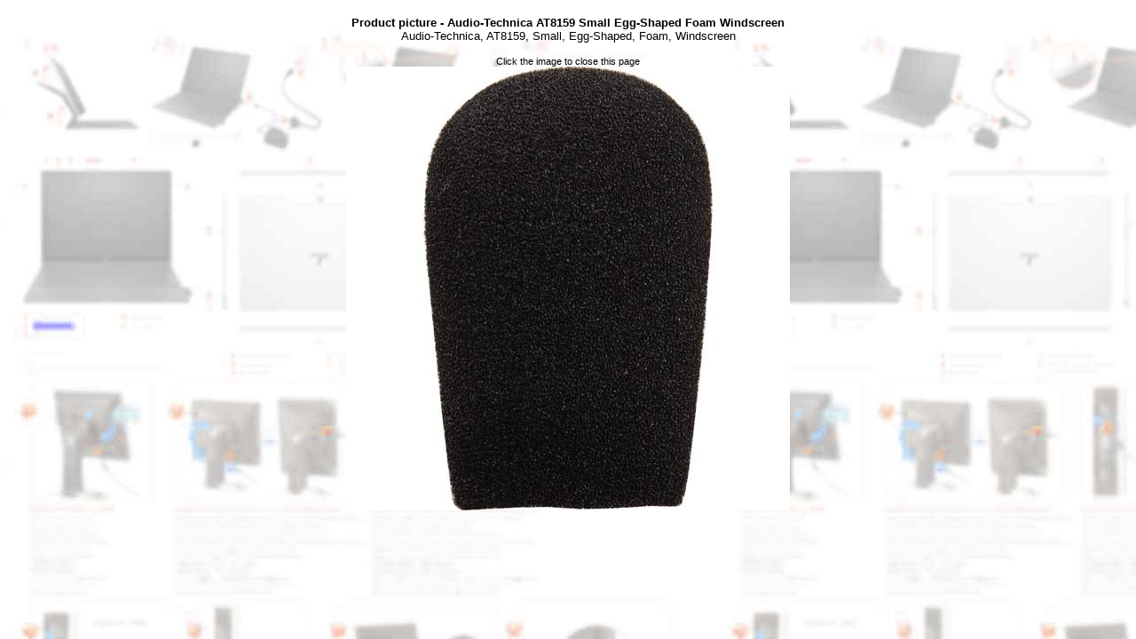

--- FILE ---
content_type: text/html; charset=UTF-8
request_url: https://www.search-manual.com/photos.php?img=72295
body_size: 1903
content:
<html>
<head>
    <title>Product picture - Audio-Technica AT8159 Small Egg-Shaped Foam Windscreen</title>
    <meta http-equiv='Content-Type' content='text/html; charset=utf-8'>
    <meta name="keywords" content="Photo, Audio-Technica AT8159 Small Egg-Shaped Foam Windscreen, picture, image, Audio-Technica, AT8159, Small, Egg-Shaped, Foam, Windscreen">
    <meta name="description" content="Product picture Audio-Technica AT8159 Small Egg-Shaped Foam Windscreen, Audio-Technica, AT8159, Small, Egg-Shaped, Foam, Windscreen">
    <link rel="stylesheet" type="text/css" href="./style.css">
    
    <meta name="viewport" content="width=device-width, initial-scale=1">
    <meta name="viewport" content="width=device-width, user-scalable=no">

<script type="text/javascript">
function set_window()
{
  var w = (500 + 50);
  var h = (500 + 140);
  
  if (document.all)
  { 
    self.resizeTo(w,h);
  } 
  else if (document.layers||document.getElementById)
  { 
    window.innerHeight = Math.min(w + 10 ,h); 
    window.innerWidth  = w; 
  } 
}
</script>
</head>

<body bgcolor="#ffffff" onLoad="set_window();">
<center>
  <table><tr><td align="center">
  <br>   
    <b>Product picture - Audio-Technica AT8159 Small Egg-Shaped Foam Windscreen</b> 
    <br>
    Audio-Technica, AT8159, Small, Egg-Shaped, Foam, Windscreen    <br>
    <br>
    <small>Click the image to close this page</small>
    <br>
    <a href="javascript:self.close()" title="Audio-Technica AT8159 Small Egg-Shaped Foam Windscreen">
    <img src="./0/73/audio-technica-at8159-small-egg-shaped-foam-windscreen-72295.jpg" border='0' alt="Audio-Technica AT8159 Small Egg-Shaped Foam Windscreen, Audio-Technica, AT8159, Small, Egg-Shaped, Foam, Windscreen" title="Audio-Technica AT8159 Small Egg-Shaped Foam Windscreen" width="100%"></a><br>     
  </td></tr></table>
</center>
</body>
</html>
